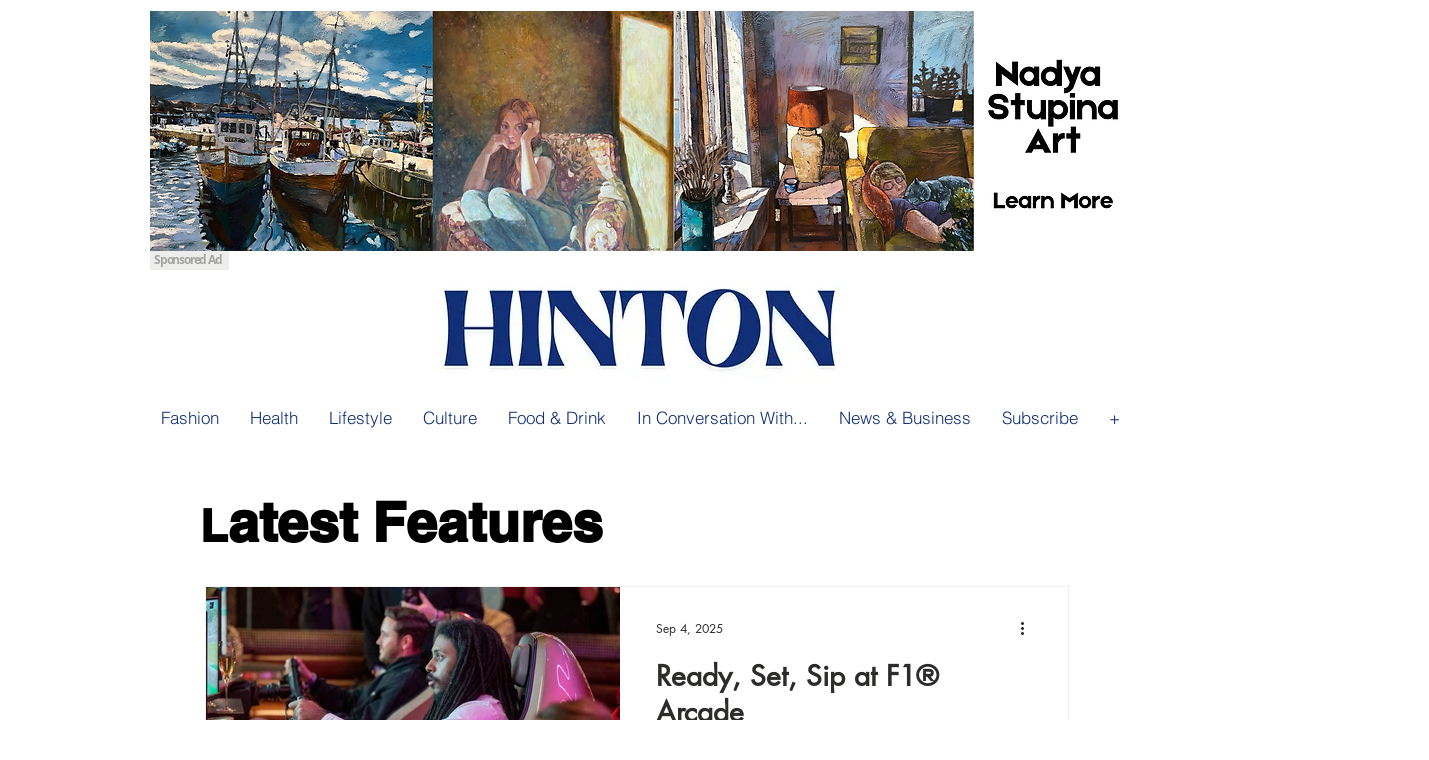

--- FILE ---
content_type: text/html; charset=utf-8
request_url: https://www.google.com/recaptcha/api2/aframe
body_size: 268
content:
<!DOCTYPE HTML><html><head><meta http-equiv="content-type" content="text/html; charset=UTF-8"></head><body><script nonce="6iFC_cvZnAOUC_5g1Xz6Xg">/** Anti-fraud and anti-abuse applications only. See google.com/recaptcha */ try{var clients={'sodar':'https://pagead2.googlesyndication.com/pagead/sodar?'};window.addEventListener("message",function(a){try{if(a.source===window.parent){var b=JSON.parse(a.data);var c=clients[b['id']];if(c){var d=document.createElement('img');d.src=c+b['params']+'&rc='+(localStorage.getItem("rc::a")?sessionStorage.getItem("rc::b"):"");window.document.body.appendChild(d);sessionStorage.setItem("rc::e",parseInt(sessionStorage.getItem("rc::e")||0)+1);localStorage.setItem("rc::h",'1768764641339');}}}catch(b){}});window.parent.postMessage("_grecaptcha_ready", "*");}catch(b){}</script></body></html>